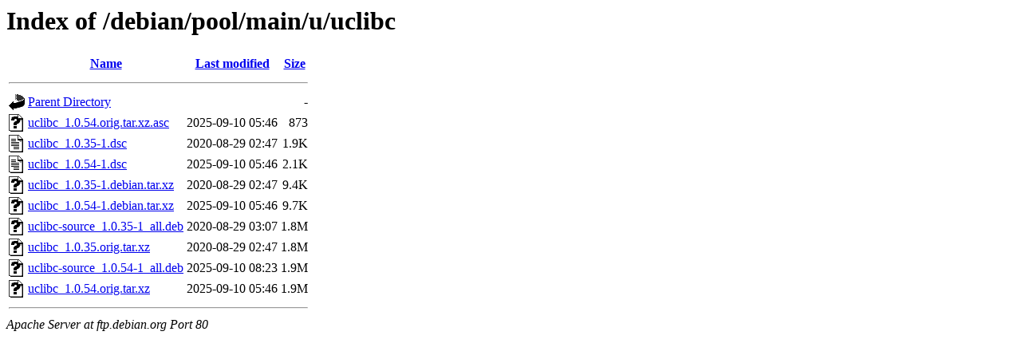

--- FILE ---
content_type: text/html;charset=UTF-8
request_url: http://ftp.debian.org/debian/pool/main/u/uclibc/?C=S;O=A
body_size: 628
content:
<!DOCTYPE HTML PUBLIC "-//W3C//DTD HTML 3.2 Final//EN">
<html>
 <head>
  <title>Index of /debian/pool/main/u/uclibc</title>
 </head>
 <body>
<h1>Index of /debian/pool/main/u/uclibc</h1>
  <table>
   <tr><th valign="top"><img src="/icons/blank.gif" alt="[ICO]"></th><th><a href="?C=N;O=A">Name</a></th><th><a href="?C=M;O=A">Last modified</a></th><th><a href="?C=S;O=D">Size</a></th></tr>
   <tr><th colspan="4"><hr></th></tr>
<tr><td valign="top"><img src="/icons/back.gif" alt="[PARENTDIR]"></td><td><a href="/debian/pool/main/u/">Parent Directory</a></td><td>&nbsp;</td><td align="right">  - </td></tr>
<tr><td valign="top"><img src="/icons/unknown.gif" alt="[   ]"></td><td><a href="uclibc_1.0.54.orig.tar.xz.asc">uclibc_1.0.54.orig.tar.xz.asc</a></td><td align="right">2025-09-10 05:46  </td><td align="right">873 </td></tr>
<tr><td valign="top"><img src="/icons/text.gif" alt="[TXT]"></td><td><a href="uclibc_1.0.35-1.dsc">uclibc_1.0.35-1.dsc</a></td><td align="right">2020-08-29 02:47  </td><td align="right">1.9K</td></tr>
<tr><td valign="top"><img src="/icons/text.gif" alt="[TXT]"></td><td><a href="uclibc_1.0.54-1.dsc">uclibc_1.0.54-1.dsc</a></td><td align="right">2025-09-10 05:46  </td><td align="right">2.1K</td></tr>
<tr><td valign="top"><img src="/icons/unknown.gif" alt="[   ]"></td><td><a href="uclibc_1.0.35-1.debian.tar.xz">uclibc_1.0.35-1.debian.tar.xz</a></td><td align="right">2020-08-29 02:47  </td><td align="right">9.4K</td></tr>
<tr><td valign="top"><img src="/icons/unknown.gif" alt="[   ]"></td><td><a href="uclibc_1.0.54-1.debian.tar.xz">uclibc_1.0.54-1.debian.tar.xz</a></td><td align="right">2025-09-10 05:46  </td><td align="right">9.7K</td></tr>
<tr><td valign="top"><img src="/icons/unknown.gif" alt="[   ]"></td><td><a href="uclibc-source_1.0.35-1_all.deb">uclibc-source_1.0.35-1_all.deb</a></td><td align="right">2020-08-29 03:07  </td><td align="right">1.8M</td></tr>
<tr><td valign="top"><img src="/icons/unknown.gif" alt="[   ]"></td><td><a href="uclibc_1.0.35.orig.tar.xz">uclibc_1.0.35.orig.tar.xz</a></td><td align="right">2020-08-29 02:47  </td><td align="right">1.8M</td></tr>
<tr><td valign="top"><img src="/icons/unknown.gif" alt="[   ]"></td><td><a href="uclibc-source_1.0.54-1_all.deb">uclibc-source_1.0.54-1_all.deb</a></td><td align="right">2025-09-10 08:23  </td><td align="right">1.9M</td></tr>
<tr><td valign="top"><img src="/icons/unknown.gif" alt="[   ]"></td><td><a href="uclibc_1.0.54.orig.tar.xz">uclibc_1.0.54.orig.tar.xz</a></td><td align="right">2025-09-10 05:46  </td><td align="right">1.9M</td></tr>
   <tr><th colspan="4"><hr></th></tr>
</table>
<address>Apache Server at ftp.debian.org Port 80</address>
</body></html>
